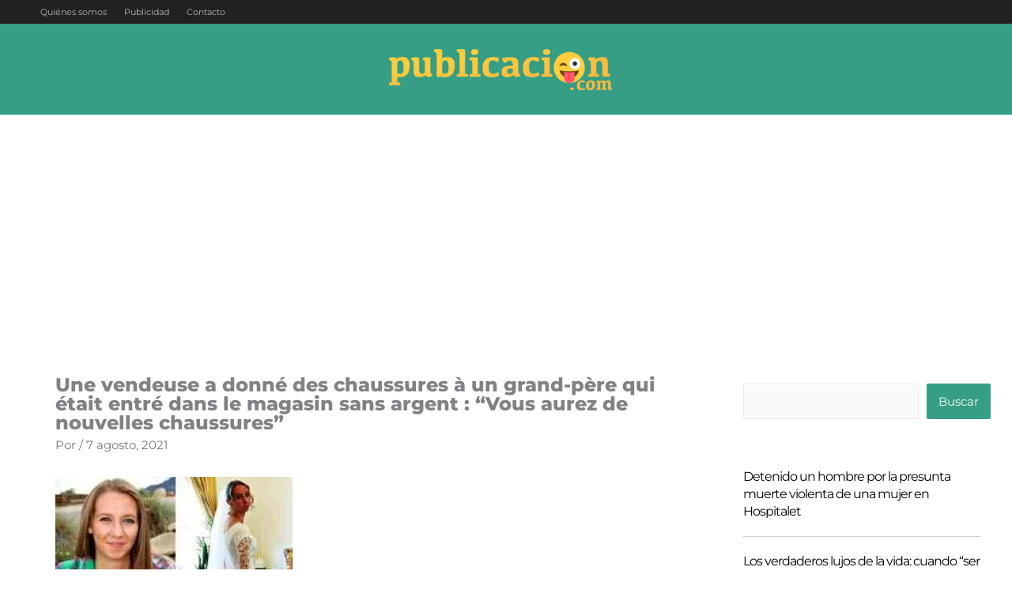

--- FILE ---
content_type: text/html; charset=utf-8
request_url: https://www.google.com/recaptcha/api2/aframe
body_size: 266
content:
<!DOCTYPE HTML><html><head><meta http-equiv="content-type" content="text/html; charset=UTF-8"></head><body><script nonce="EuxcBSpdBErK8ssvfrHcIQ">/** Anti-fraud and anti-abuse applications only. See google.com/recaptcha */ try{var clients={'sodar':'https://pagead2.googlesyndication.com/pagead/sodar?'};window.addEventListener("message",function(a){try{if(a.source===window.parent){var b=JSON.parse(a.data);var c=clients[b['id']];if(c){var d=document.createElement('img');d.src=c+b['params']+'&rc='+(localStorage.getItem("rc::a")?sessionStorage.getItem("rc::b"):"");window.document.body.appendChild(d);sessionStorage.setItem("rc::e",parseInt(sessionStorage.getItem("rc::e")||0)+1);localStorage.setItem("rc::h",'1769456406368');}}}catch(b){}});window.parent.postMessage("_grecaptcha_ready", "*");}catch(b){}</script></body></html>

--- FILE ---
content_type: text/plain
request_url: https://www.google-analytics.com/j/collect?v=1&_v=j102&a=737673337&t=pageview&_s=1&dl=https%3A%2F%2Fpublicacion.com%2Fune-vendeuse-a-donne-des-chaussures-a-un-grand-pere-qui-etait-entre-dans-le-magasin-sans-argent-vous-aurez-de-nouvelles-chaussures%2Fune-vendeuse-a-donne-des-chaussures-a-un-grand-pere-qui-etait-entre-dans-le-magasin-sans-argent-vous-aurez-de-nouvelles-chaussures-2%2F&ul=en-us%40posix&dt=Une%20vendeuse%20a%20donn%C3%A9%20des%20chaussures%20%C3%A0%20un%20grand-p%C3%A8re%20qui%20%C3%A9tait%20entr%C3%A9%20dans%20le%20magasin%20sans%20argent%20%3A%20%E2%80%9CVous%20aurez%20de%20nouvelles%20chaussures%E2%80%9D%20%E2%80%94%20publicacion.com&sr=1280x720&vp=1280x720&_u=IEBAAEABAAAAACAAI~&jid=213137604&gjid=1821457303&cid=1539606844.1769456386&tid=UA-50825266-15&_gid=1285336986.1769456386&_r=1&_slc=1&z=308051947
body_size: -451
content:
2,cG-D784VNHY6Z